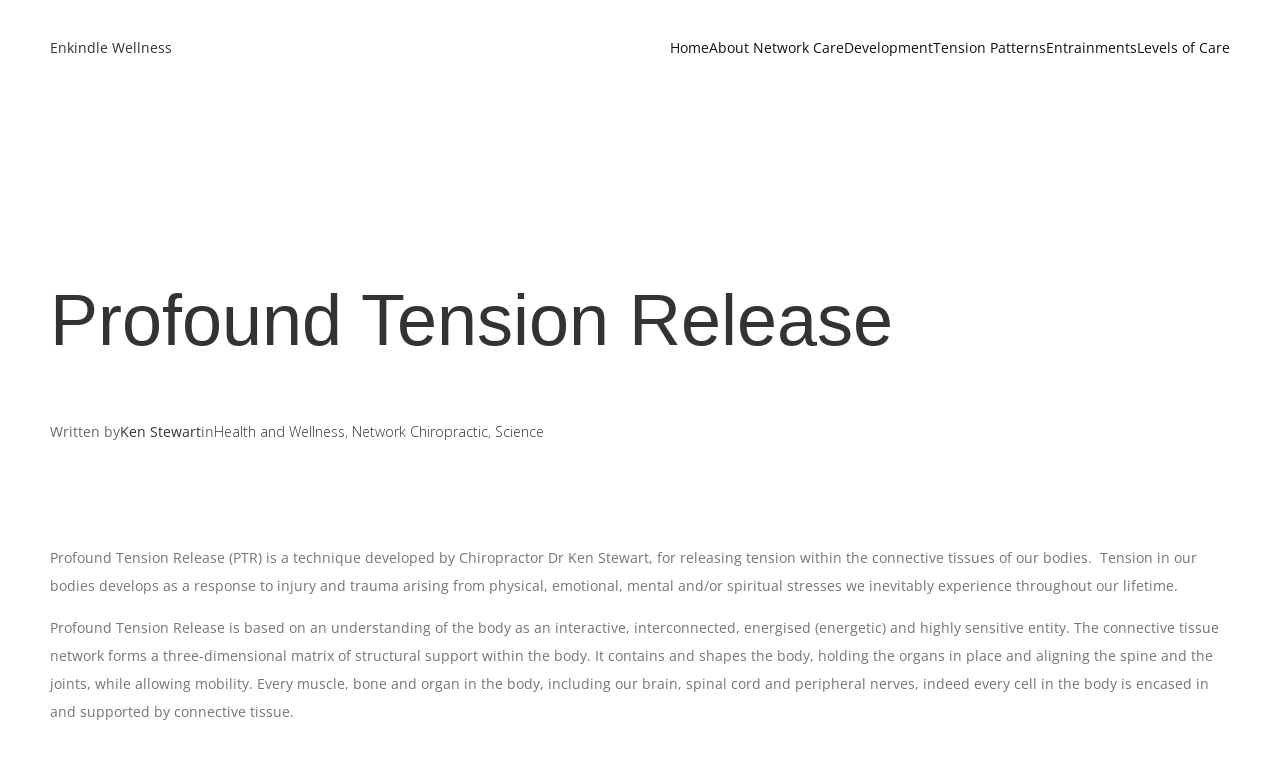

--- FILE ---
content_type: application/javascript
request_url: https://enkindlewellness.com.au/wp-content/plugins/form-maker/js/if_gmap.js?ver=6.7.4
body_size: 880
content:
/* Code based on Google Map APIv3 Tutorials */


var gmapdata;
var gmapmarker=new Array();
var infoW;
var map;


function if_gmap_init(id, draggab)
{

map=document.getElementById(id);
var def_zoomval = parseInt(map.getAttribute("zoom"));
var def_longval = map.getAttribute("long");
var def_latval = map.getAttribute("lat");

        var curpoint = new google.maps.LatLng(def_latval,def_longval);

        gmapdata = new google.maps.Map(document.getElementById(id), {
                center: curpoint,
                zoom: def_zoomval,
                mapTypeId: 'roadmap'
                });
                
        geocoder = new google.maps.Geocoder();
        

        gmapmarker = new google.maps.Marker({
                                        map: gmapdata,
                                        position: curpoint,
                                        draggable: draggab
                                });
		gmapmarker.setDraggable(draggab);
        infoW = new google.maps.InfoWindow;
        
        google.maps.event.addListener(gmapdata, 'mouseover', function(event) 
        {       
        if(!document.getElementById("longval"))
                        gmapmarker.draggable=false;
        });
        
        google.maps.event.addListener(gmapdata, 'click', function(event) {
                if(document.getElementById("longval"))
                {
                document.getElementById("longval").value = event.latLng.lng().toFixed(6);
                document.getElementById("latval").value = event.latLng.lat().toFixed(6);
                gmapmarker.setPosition(event.latLng);
                if_gmap_updateMap();
                
                 geocoder.geocode({'latLng': gmapmarker.getPosition()}, function(results, status) 
                {
                        if (status == google.maps.GeocoderStatus.OK) 
                        {
                                if (results[0]) 
                                {
                        
                                          if(document.getElementById("addrval")) document.getElementById("addrval").value = results[0].formatted_address;
                                }
                        }
                    });
        }

        });

          google.maps.event.addListener(gmapmarker, 'drag', function() {
                if(document.getElementById("longval"))
                {
                    geocoder.geocode({'latLng': gmapmarker.getPosition()}, function(results, status) 
                        {
                              if (status == google.maps.GeocoderStatus.OK) 
                              {
                                if (results[0]) 
                                        {
                                                
                                                if(document.getElementById("addrval")) document.getElementById("addrval").value = results[0].formatted_address;
                                        }
                                }
                                          
                        });
                                  
                if_gmap_updateMap();
                          document.getElementById("latval").value = gmapmarker.getPosition().lat().toFixed(6);
                          document.getElementById("longval").value = gmapmarker.getPosition().lng().toFixed(6);
                }
  });
        google.maps.event.addListener(gmapmarker, 'click', function() {
                infoW.setContent('<div style="overflow: hidden;">'+document.getElementById(id).getAttribute('info')+"</div>");
				var infoWOpt = {
				maxWidth: "300"
				};
				infoW.setOptions(infoWOpt);
                infoW.open(this.getMap(), this);
        });
        
if(document.getElementById("longval"))
{
        document.getElementById("longval").value = def_longval;
        document.getElementById("latval").value = def_latval;
        
        geocoder.geocode({'latLng': gmapmarker.getPosition()}, function(results, status) {
      if (status == google.maps.GeocoderStatus.OK) {
        if (results[0]) {

                 if(document.getElementById("addrval")) document.getElementById("addrval").value = results[0].formatted_address;
        }
      }
    });
        
}


        
        
        return false;
} // end of if_gmap_init

function changeAddress() {
    var addrval = document.getElementById("addrval").value;
    geocoder.geocode( { 'address': addrval}, function(results, status) {
      if (status == google.maps.GeocoderStatus.OK) {
        gmapdata.setCenter(results[0].geometry.location);
        gmapmarker.setPosition(results[0].geometry.location);
                document.getElementById("latval").value = gmapmarker.getPosition().lat().toFixed(6);
        document.getElementById("longval").value = gmapmarker.getPosition().lng().toFixed(6);
      }
    });
}

function if_gmap_loadpicker()
{
        var longval = document.getElementById("longval").value;
        var latval = document.getElementById("latval").value;
        if (longval.length > 0) {
                if (isNaN(parseFloat(longval)) == true) {
                        longval = def_longval;
                } // end of if
        } else {
                longval = def_longval;
        } // end of if

        if (latval.length > 0) {
                if (isNaN(parseFloat(latval)) == true) {
                        latval = def_latval;
                } // end of if
        } else {
                latval = def_latval;
        } // end of if

        var curpoint = new google.maps.LatLng(latval,longval);

        gmapmarker.setPosition(curpoint);
        gmapdata.setCenter(curpoint);
        
        cur_zoom=gmapdata.getZoom();
        
        gmapdata.setZoom(cur_zoom);
        
        if_gmap_updateMap();
        return false;
} // end of if_gmap_loadpicker



function if_gmap_updateMap()
{
				map.setAttribute("long", gmapmarker.getPosition().lng().toFixed(6));
                map.setAttribute("lat", gmapmarker.getPosition().lat().toFixed(6));
				map.setAttribute("zoom", gmapdata.getZoom());    
}

function change_info(value,id)
{
map=document.getElementById(id);
map.setAttribute("info", value);
if_gmap_updateMap();
}